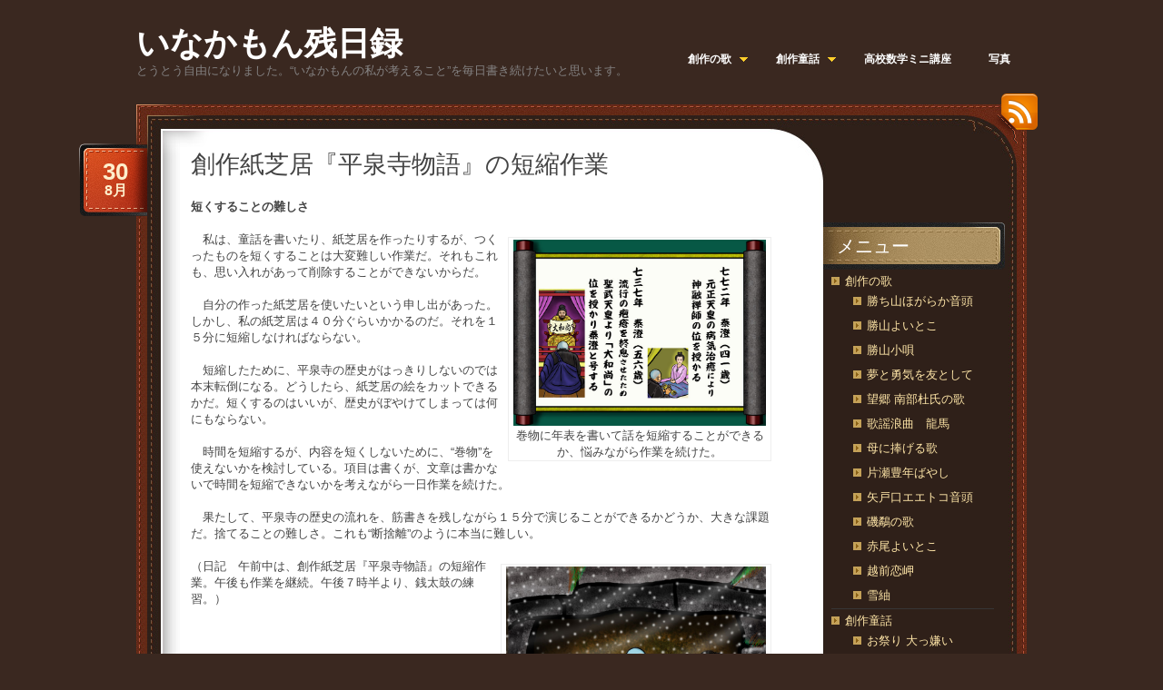

--- FILE ---
content_type: text/html; charset=UTF-8
request_url: http://inakamon.net/2014/08/%E5%89%B5%E4%BD%9C%E7%B4%99%E8%8A%9D%E5%B1%85%E3%80%8E%E5%B9%B3%E6%B3%89%E5%AF%BA%E7%89%A9%E8%AA%9E%E3%80%8F%E3%81%AE%E7%9F%AD%E7%B8%AE%E4%BD%9C%E6%A5%AD/
body_size: 10167
content:
<!DOCTYPE html PUBLIC "-//W3C//DTD XHTML 1.0 Transitional//EN" "http://www.w3.org/TR/xhtml1/DTD/xhtml1-transitional.dtd">
<html xmlns="http://www.w3.org/1999/xhtml" lang="ja">
<head profile="http://gmpg.org/xfn/11">
	<meta http-equiv="Content-Type" content="text/html; charset=UTF-8" />
	<title>創作紙芝居『平泉寺物語』の短縮作業 &laquo;  いなかもん残日録</title>
	<link rel="stylesheet" href="http://inakamon.net/wp-content/themes/chocotheme/style.css" type="text/css" media="screen" />
	<!--[if IE 6]>
		<style type="text/css" media="screen">
			#footer p.rss { background-image: none; filter: progid:DXImageTransform.Microsoft.AlphaImageLoader(src='http://inakamon.net/wp-content/themes/chocotheme/images/ico-rss-2.png', sizingMethod='image'); }
			#main-bot { height: 150px; }
			.comment { height: 90px; }
		</style>
	<![endif]-->
		<link rel="pingback" href="http://inakamon.net/xmlrpc.php" />
	<meta name='robots' content='max-image-preview:large' />
<link rel='dns-prefetch' href='//s.w.org' />
<link rel="alternate" type="application/rss+xml" title="いなかもん残日録 &raquo; フィード" href="http://inakamon.net/feed/" />
<link rel="alternate" type="application/rss+xml" title="いなかもん残日録 &raquo; コメントフィード" href="http://inakamon.net/comments/feed/" />
<link rel="alternate" type="application/rss+xml" title="いなかもん残日録 &raquo; 創作紙芝居『平泉寺物語』の短縮作業 のコメントのフィード" href="http://inakamon.net/2014/08/%e5%89%b5%e4%bd%9c%e7%b4%99%e8%8a%9d%e5%b1%85%e3%80%8e%e5%b9%b3%e6%b3%89%e5%af%ba%e7%89%a9%e8%aa%9e%e3%80%8f%e3%81%ae%e7%9f%ad%e7%b8%ae%e4%bd%9c%e6%a5%ad/feed/" />
		<script type="text/javascript">
			window._wpemojiSettings = {"baseUrl":"https:\/\/s.w.org\/images\/core\/emoji\/13.1.0\/72x72\/","ext":".png","svgUrl":"https:\/\/s.w.org\/images\/core\/emoji\/13.1.0\/svg\/","svgExt":".svg","source":{"concatemoji":"http:\/\/inakamon.net\/wp-includes\/js\/wp-emoji-release.min.js?ver=5.8.12"}};
			!function(e,a,t){var n,r,o,i=a.createElement("canvas"),p=i.getContext&&i.getContext("2d");function s(e,t){var a=String.fromCharCode;p.clearRect(0,0,i.width,i.height),p.fillText(a.apply(this,e),0,0);e=i.toDataURL();return p.clearRect(0,0,i.width,i.height),p.fillText(a.apply(this,t),0,0),e===i.toDataURL()}function c(e){var t=a.createElement("script");t.src=e,t.defer=t.type="text/javascript",a.getElementsByTagName("head")[0].appendChild(t)}for(o=Array("flag","emoji"),t.supports={everything:!0,everythingExceptFlag:!0},r=0;r<o.length;r++)t.supports[o[r]]=function(e){if(!p||!p.fillText)return!1;switch(p.textBaseline="top",p.font="600 32px Arial",e){case"flag":return s([127987,65039,8205,9895,65039],[127987,65039,8203,9895,65039])?!1:!s([55356,56826,55356,56819],[55356,56826,8203,55356,56819])&&!s([55356,57332,56128,56423,56128,56418,56128,56421,56128,56430,56128,56423,56128,56447],[55356,57332,8203,56128,56423,8203,56128,56418,8203,56128,56421,8203,56128,56430,8203,56128,56423,8203,56128,56447]);case"emoji":return!s([10084,65039,8205,55357,56613],[10084,65039,8203,55357,56613])}return!1}(o[r]),t.supports.everything=t.supports.everything&&t.supports[o[r]],"flag"!==o[r]&&(t.supports.everythingExceptFlag=t.supports.everythingExceptFlag&&t.supports[o[r]]);t.supports.everythingExceptFlag=t.supports.everythingExceptFlag&&!t.supports.flag,t.DOMReady=!1,t.readyCallback=function(){t.DOMReady=!0},t.supports.everything||(n=function(){t.readyCallback()},a.addEventListener?(a.addEventListener("DOMContentLoaded",n,!1),e.addEventListener("load",n,!1)):(e.attachEvent("onload",n),a.attachEvent("onreadystatechange",function(){"complete"===a.readyState&&t.readyCallback()})),(n=t.source||{}).concatemoji?c(n.concatemoji):n.wpemoji&&n.twemoji&&(c(n.twemoji),c(n.wpemoji)))}(window,document,window._wpemojiSettings);
		</script>
		<style type="text/css">
img.wp-smiley,
img.emoji {
	display: inline !important;
	border: none !important;
	box-shadow: none !important;
	height: 1em !important;
	width: 1em !important;
	margin: 0 .07em !important;
	vertical-align: -0.1em !important;
	background: none !important;
	padding: 0 !important;
}
</style>
	<link rel='stylesheet' id='wp-block-library-css'  href='http://inakamon.net/wp-includes/css/dist/block-library/style.min.css?ver=5.8.12' type='text/css' media='all' />
<script type='text/javascript' src='https://ajax.googleapis.com/ajax/libs/prototype/1.7.1.0/prototype.js?ver=1.7.1' id='prototype-js'></script>
<script type='text/javascript' src='https://ajax.googleapis.com/ajax/libs/scriptaculous/1.9.0/scriptaculous.js?ver=1.9.0' id='scriptaculous-root-js'></script>
<script type='text/javascript' src='https://ajax.googleapis.com/ajax/libs/scriptaculous/1.9.0/effects.js?ver=1.9.0' id='scriptaculous-effects-js'></script>
<script type='text/javascript' src='http://inakamon.net/wp-content/plugins/lightbox-2/lightbox.js?ver=1.8' id='lightbox-js'></script>
<script type='text/javascript' src='http://inakamon.net/wp-includes/js/jquery/jquery.min.js?ver=3.6.0' id='jquery-core-js'></script>
<script type='text/javascript' src='http://inakamon.net/wp-includes/js/jquery/jquery-migrate.min.js?ver=3.3.2' id='jquery-migrate-js'></script>
<link rel="https://api.w.org/" href="http://inakamon.net/wp-json/" /><link rel="alternate" type="application/json" href="http://inakamon.net/wp-json/wp/v2/posts/10564" /><link rel="EditURI" type="application/rsd+xml" title="RSD" href="http://inakamon.net/xmlrpc.php?rsd" />
<link rel="wlwmanifest" type="application/wlwmanifest+xml" href="http://inakamon.net/wp-includes/wlwmanifest.xml" /> 
<meta name="generator" content="WordPress 5.8.12" />
<link rel="canonical" href="http://inakamon.net/2014/08/%e5%89%b5%e4%bd%9c%e7%b4%99%e8%8a%9d%e5%b1%85%e3%80%8e%e5%b9%b3%e6%b3%89%e5%af%ba%e7%89%a9%e8%aa%9e%e3%80%8f%e3%81%ae%e7%9f%ad%e7%b8%ae%e4%bd%9c%e6%a5%ad/" />
<link rel='shortlink' href='http://inakamon.net/?p=10564' />
<link rel="alternate" type="application/json+oembed" href="http://inakamon.net/wp-json/oembed/1.0/embed?url=http%3A%2F%2Finakamon.net%2F2014%2F08%2F%25e5%2589%25b5%25e4%25bd%259c%25e7%25b4%2599%25e8%258a%259d%25e5%25b1%2585%25e3%2580%258e%25e5%25b9%25b3%25e6%25b3%2589%25e5%25af%25ba%25e7%2589%25a9%25e8%25aa%259e%25e3%2580%258f%25e3%2581%25ae%25e7%259f%25ad%25e7%25b8%25ae%25e4%25bd%259c%25e6%25a5%25ad%2F" />
<link rel="alternate" type="text/xml+oembed" href="http://inakamon.net/wp-json/oembed/1.0/embed?url=http%3A%2F%2Finakamon.net%2F2014%2F08%2F%25e5%2589%25b5%25e4%25bd%259c%25e7%25b4%2599%25e8%258a%259d%25e5%25b1%2585%25e3%2580%258e%25e5%25b9%25b3%25e6%25b3%2589%25e5%25af%25ba%25e7%2589%25a9%25e8%25aa%259e%25e3%2580%258f%25e3%2581%25ae%25e7%259f%25ad%25e7%25b8%25ae%25e4%25bd%259c%25e6%25a5%25ad%2F&#038;format=xml" />

	<!-- begin lightbox scripts -->
	<script type="text/javascript">
    //<![CDATA[
    document.write('<link rel="stylesheet" href="http://inakamon.net/wp-content/plugins/lightbox-2/Themes/Black/lightbox.css" type="text/css" media="screen" />');
    //]]>
    </script>
	<!-- end lightbox scripts -->
<style type="text/css">.recentcomments a{display:inline !important;padding:0 !important;margin:0 !important;}</style>	<script src="http://inakamon.net/wp-content/themes/chocotheme/js/fn.js" type="text/javascript" charset="utf-8"></script>
	<!-- Theme -->
	<link rel="stylesheet" href="http://inakamon.net/wp-content/themes/chocotheme/themes/default/style.css" type="text/css" media="all" />
	<!--[if IE 6]>
		<style type="text/css" media="screen">
			#rss-link { background-image: none; filter: progid:DXImageTransform.Microsoft.AlphaImageLoader(src='http://inakamon.net/wp-content/themes/chocotheme/themes/default/images/ico-rss.png', sizingMethod='image'); }
			.post .date .bg { background-image: none; filter: progid:DXImageTransform.Microsoft.AlphaImageLoader(src='http://inakamon.net/wp-content/themes/chocotheme/themes/default/images/date.png', sizingMethod='image'); }
			#nav ul li.current_page_item a,
			#nav ul li.current_page_item a span { background-image: none; filter: progid:DXImageTransform.Microsoft.AlphaImageLoader(src='http://inakamon.net/wp-content/themes/chocotheme/themes/default/images/nav-active.png', sizingMethod='scale'); }
		</style>
	<![endif]-->
</head>
<body class="post-template-default single single-post postid-10564 single-format-standard" style="background: #3A2820;">
<!-- Page -->
<div id="page">
	<!-- Header -->
	<div id="header">
		<!-- Logo -->
		<div id="logo">
			<h1><a href="http://inakamon.net">いなかもん残日録</a></h1>
			<div class="description">とうとう自由になりました。“いなかもんの私が考えること”を毎日書き続けたいと思います。</div>
		</div>
		<!-- END Logo -->
		<!-- Main Navigation -->
		<div id="nav">
			<ul>
				<li class="has_dropdown"><a href="http://inakamon.net/%e5%89%b5%e4%bd%9c%e3%81%ae%e6%ad%8c/"><span><span>創作の歌</span></span></a><div class="dropdown dd-level-1"><ul><li><a href="http://inakamon.net/%e5%89%b5%e4%bd%9c%e3%81%ae%e6%ad%8c/%e5%8b%9d%e3%81%a1%e5%b1%b1%e3%81%bb%e3%81%8c%e3%82%89%e3%81%8b%e9%9f%b3%e9%a0%ad/">勝ち山ほがらか音頭</a></li><li><a href="http://inakamon.net/%e5%89%b5%e4%bd%9c%e3%81%ae%e6%ad%8c/%e5%8b%9d%e5%b1%b1%e3%82%88%e3%81%84%e3%81%a8%e3%81%93/">勝山よいとこ</a></li><li><a href="http://inakamon.net/%e5%89%b5%e4%bd%9c%e3%81%ae%e6%ad%8c/%e5%8b%9d%e5%b1%b1%e5%b0%8f%e5%94%84/">勝山小唄</a></li><li><a href="http://inakamon.net/%e5%89%b5%e4%bd%9c%e3%81%ae%e6%ad%8c/%e5%a4%a2%e3%81%a8%e5%8b%87%e6%b0%97%e3%82%92%e5%8f%8b%e3%81%a8%e3%81%97%e3%81%a6/">夢と勇気を友として</a></li><li><a href="http://inakamon.net/%e5%89%b5%e4%bd%9c%e3%81%ae%e6%ad%8c/%e6%9c%9b%e9%83%b7-%e5%8d%97%e9%83%a8%e6%9d%9c%e6%b0%8f%e3%81%ae%e6%ad%8c/">望郷 南部杜氏の歌</a></li><li><a href="http://inakamon.net/%e5%89%b5%e4%bd%9c%e3%81%ae%e6%ad%8c/%e5%b9%95%e6%9c%ab%e9%9d%92%e6%98%a5%e8%a8%98%e3%80%80%e9%be%8d%e9%a6%ac%ef%bc%88%e6%ad%8c%e8%ac%a1%e6%b5%aa%e6%9b%b2%ef%bc%89/">歌謡浪曲　龍馬</a></li><li><a href="http://inakamon.net/%e5%89%b5%e4%bd%9c%e3%81%ae%e6%ad%8c/%e6%af%8d%e3%81%ab%e6%8d%a7%e3%81%92%e3%82%8b%e6%ad%8c/">母に捧げる歌</a></li><li><a href="http://inakamon.net/%e5%89%b5%e4%bd%9c%e3%81%ae%e6%ad%8c/%e7%89%87%e7%80%ac%e8%b1%8a%e5%b9%b4%e3%81%b0%e3%82%84%e3%81%97/">片瀬豊年ばやし</a></li><li><a href="http://inakamon.net/%e5%89%b5%e4%bd%9c%e3%81%ae%e6%ad%8c/%e7%9f%a2%e6%88%b8%e5%8f%a3%e3%82%a8%e3%82%a8%e3%83%88%e3%82%b3%e9%9f%b3%e9%a0%ad/">矢戸口エエトコ音頭</a></li><li><a href="http://inakamon.net/%e5%89%b5%e4%bd%9c%e3%81%ae%e6%ad%8c/%e7%a3%af%e9%b7%b8%e3%81%ae%e6%ad%8c/">磯鷸の歌</a></li><li><a href="http://inakamon.net/%e5%89%b5%e4%bd%9c%e3%81%ae%e6%ad%8c/%e8%b5%a4%e5%b0%be%e3%82%88%e3%81%84%e3%81%a8%e3%81%93/">赤尾よいとこ</a></li><li><a href="http://inakamon.net/%e5%89%b5%e4%bd%9c%e3%81%ae%e6%ad%8c/%e8%b6%8a%e5%89%8d%e6%81%8b%e5%b2%ac/">越前恋岬</a></li><li><a href="http://inakamon.net/%e5%89%b5%e4%bd%9c%e3%81%ae%e6%ad%8c/%e9%9b%aa%e7%b4%ac-2/">雪紬</a></li></ul></div></li><li class="has_dropdown"><a href="http://inakamon.net/%e5%89%b5%e4%bd%9c%e7%ab%a5%e8%a9%b1/"><span><span>創作童話</span></span></a><div class="dropdown dd-level-1"><ul><li><a href="http://inakamon.net/%e5%89%b5%e4%bd%9c%e7%ab%a5%e8%a9%b1/%e3%81%8a%e7%a5%ad%e3%82%8a-%e5%a4%a7%e3%81%a3%e5%ab%8c%e3%81%84/">お祭り 大っ嫌い</a></li></ul></div></li><li class=""><a href="http://inakamon.net/%e9%ab%98%e6%a0%a1%e6%95%b0%e5%ad%a6%e3%83%9f%e3%83%8b%e8%ac%9b%e5%ba%a7/"><span>高校数学ミニ講座</span></a></li><li class=""><a href="http://inakamon.net/%e5%86%99%e7%9c%9f/"><span>写真</span></a></li>			</ul>
		</div>
		<script type="text/javascript" charset="utf-8">
			
		</script>
		<!-- END Main Navigation -->
		<div class="cl">&nbsp;</div>
	</div>
	<!-- END Header -->
	<!-- Main Block -->
	<div id="main">
		<!-- RSS icon -->
		<a href="http://inakamon.net/feed/rss/" id="rss-link">RSS</a>
		<div id="main-top">
			<div id="main-bot">
				<div class="cl">&nbsp;</div>
				<!-- Content -->
				<div id="content">			<div class="post-10564 post type-post status-publish format-standard hentry category-1">
			<h2>創作紙芝居『平泉寺物語』の短縮作業</h2>
			<div class="date">
				<div class="bg">
					<span class="day">30</span>
					<span>8月</span>
				</div>
			</div>
			
			<div class="entry">
				<p><strong>短くすることの難しさ</strong></p>
<div id="attachment_10571" style="width: 288px" class="wp-caption alignright"><a href="http://inakamon.net/wp-content/uploads/2014/08/0f8bc53f910c68ec4ebe8ae6917ebf63.jpg" rel="lightbox[10564]"><img aria-describedby="caption-attachment-10571" loading="lazy" class="size-full wp-image-10571" alt="巻物に年表を書いて話を短縮することができるか、悩みながら作業を続けた。" src="http://inakamon.net/wp-content/uploads/2014/08/0f8bc53f910c68ec4ebe8ae6917ebf63.jpg" width="278" height="205" /></a><p id="caption-attachment-10571" class="wp-caption-text">巻物に年表を書いて話を短縮することができるか、悩みながら作業を続けた。</p></div>
<p>　私は、童話を書いたり、紙芝居を作ったりするが、つくったものを短くすることは大変難しい作業だ。それもこれも、思い入れがあって削除することができないからだ。</p>
<p>　自分の作った紙芝居を使いたいという申し出があった。しかし、私の紙芝居は４０分ぐらいかかるのだ。それを１５分に短縮しなければならない。</p>
<p>　短縮したために、平泉寺の歴史がはっきりしないのでは本末転倒になる。どうしたら、紙芝居の絵をカットできるかだ。短くするのはいいが、歴史がぼやけてしまっては何にもならない。</p>
<p>　時間を短縮するが、内容を短くしないために、“巻物”を使えないかを検討している。項目は書くが、文章は書かないで時間を短縮できないかを考えながら一日作業を続けた。</p>
<p>　果たして、平泉寺の歴史の流れを、筋書きを残しながら１５分で演じることができるかどうか、大きな課題だ。捨てることの難しさ。これも“断捨離”のように本当に難しい。　</p>
<div id="attachment_10573" style="width: 296px" class="wp-caption alignright"><a href="http://inakamon.net/wp-content/uploads/2014/08/5408da452ab04a16f4113589a9d9553f.jpg" rel="lightbox[10564]"><img aria-describedby="caption-attachment-10573" loading="lazy" class="size-full wp-image-10573" alt="『平泉寺物語』の一場面。修行をする泰澄大師とその弟子達。" src="http://inakamon.net/wp-content/uploads/2014/08/5408da452ab04a16f4113589a9d9553f.jpg" width="286" height="222" /></a><p id="caption-attachment-10573" class="wp-caption-text">『平泉寺物語』の一場面。修行をする泰澄大師とその弟子達。</p></div>
<p>（日記　午前中は、創作紙芝居『平泉寺物語』の短縮作業。午後も作業を継続。午後７時半より、銭太鼓の練習。）</p>
				<div class="cl">&nbsp;</div>
							</div>
			
			<div class="meta">
				<div class="bg">
					<span class="comments-num"><a href="http://inakamon.net/2014/08/%e5%89%b5%e4%bd%9c%e7%b4%99%e8%8a%9d%e5%b1%85%e3%80%8e%e5%b9%b3%e6%b3%89%e5%af%ba%e7%89%a9%e8%aa%9e%e3%80%8f%e3%81%ae%e7%9f%ad%e7%b8%ae%e4%bd%9c%e6%a5%ad/#respond">No Comments</a></span>
					<p>Posted <!-- by Norio Yama --> in <a href="http://inakamon.net/category/%e6%9c%aa%e5%88%86%e9%a1%9e/" rel="category tag">未分類</a></p>
				</div>
				<div class="bot">&nbsp;</div>
			</div>
					</div>
			<div id="respond">
		<h3>Leave a Reply</h3>
		
		<div class="cancel-comment-reply">
			<small><a rel="nofollow" id="cancel-comment-reply-link" href="/2014/08/%E5%89%B5%E4%BD%9C%E7%B4%99%E8%8A%9D%E5%B1%85%E3%80%8E%E5%B9%B3%E6%B3%89%E5%AF%BA%E7%89%A9%E8%AA%9E%E3%80%8F%E3%81%AE%E7%9F%AD%E7%B8%AE%E4%BD%9C%E6%A5%AD/#respond" style="display:none;">返信をキャンセルする。</a></small>
		</div>
		
					<form action="http://inakamon.net/wp-comments-post.php" method="post" id="commentform">
									<div class="left">
						<label for="author">Name (required)</label>
						<div class="field"><input type="text" name="author" id="author" value="" tabindex="1" aria-required='true' /></div>
						
						<label for="email">Mail (will not be published) (required)</label>
						<div class="field"><input type="text" name="email" id="email" value="" tabindex="2" aria-required='true' /></div>
						
						<label for="url">Website</label>
						<div class="field"><input type="text" name="url" id="url" value="" tabindex="3" /></div>
					</div>
								<div class="right">
					<label for="comment">Comment</label>
					<div class="textarea"><textarea name="comment" id="comment" cols="40" rows="10" tabindex="4" class="field"></textarea></div>
				</div>
				<div class="cl">&nbsp;</div>
                <input name="submit" type="submit" id="submit" tabindex="5" class="button " value="Submit Comment" />
				<input type='hidden' name='comment_post_ID' value='10564' id='comment_post_ID' />
<input type='hidden' name='comment_parent' id='comment_parent' value='0' />
				<p style="display: none;"><input type="hidden" id="akismet_comment_nonce" name="akismet_comment_nonce" value="7ef07d4b57" /></p><p style="display: none;"><input type="hidden" id="ak_js" name="ak_js" value="219"/></p>				<div class="cl">&nbsp;</div>
			</form>
			</div>

	        <!-- If comments are open, but there are no comments. -->
	 
			</div>
<!-- END Content -->
<!-- Sidebar -->
<div id="sidebar">
	<ul>
		<li id="pages-4" class="widget widget_pages"><h2 class="widgettitle">メニュー</h2>
			<ul>
				<li class="page_item page-item-12138 page_item_has_children"><a href="http://inakamon.net/%e5%89%b5%e4%bd%9c%e3%81%ae%e6%ad%8c/">創作の歌</a>
<ul class='children'>
	<li class="page_item page-item-12290"><a href="http://inakamon.net/%e5%89%b5%e4%bd%9c%e3%81%ae%e6%ad%8c/%e5%8b%9d%e3%81%a1%e5%b1%b1%e3%81%bb%e3%81%8c%e3%82%89%e3%81%8b%e9%9f%b3%e9%a0%ad/">勝ち山ほがらか音頭</a></li>
	<li class="page_item page-item-12281"><a href="http://inakamon.net/%e5%89%b5%e4%bd%9c%e3%81%ae%e6%ad%8c/%e5%8b%9d%e5%b1%b1%e3%82%88%e3%81%84%e3%81%a8%e3%81%93/">勝山よいとこ</a></li>
	<li class="page_item page-item-12302"><a href="http://inakamon.net/%e5%89%b5%e4%bd%9c%e3%81%ae%e6%ad%8c/%e5%8b%9d%e5%b1%b1%e5%b0%8f%e5%94%84/">勝山小唄</a></li>
	<li class="page_item page-item-12309"><a href="http://inakamon.net/%e5%89%b5%e4%bd%9c%e3%81%ae%e6%ad%8c/%e5%a4%a2%e3%81%a8%e5%8b%87%e6%b0%97%e3%82%92%e5%8f%8b%e3%81%a8%e3%81%97%e3%81%a6/">夢と勇気を友として</a></li>
	<li class="page_item page-item-12194"><a href="http://inakamon.net/%e5%89%b5%e4%bd%9c%e3%81%ae%e6%ad%8c/%e6%9c%9b%e9%83%b7-%e5%8d%97%e9%83%a8%e6%9d%9c%e6%b0%8f%e3%81%ae%e6%ad%8c/">望郷 南部杜氏の歌</a></li>
	<li class="page_item page-item-12191"><a href="http://inakamon.net/%e5%89%b5%e4%bd%9c%e3%81%ae%e6%ad%8c/%e5%b9%95%e6%9c%ab%e9%9d%92%e6%98%a5%e8%a8%98%e3%80%80%e9%be%8d%e9%a6%ac%ef%bc%88%e6%ad%8c%e8%ac%a1%e6%b5%aa%e6%9b%b2%ef%bc%89/">歌謡浪曲　龍馬</a></li>
	<li class="page_item page-item-12169"><a href="http://inakamon.net/%e5%89%b5%e4%bd%9c%e3%81%ae%e6%ad%8c/%e6%af%8d%e3%81%ab%e6%8d%a7%e3%81%92%e3%82%8b%e6%ad%8c/">母に捧げる歌</a></li>
	<li class="page_item page-item-12154"><a href="http://inakamon.net/%e5%89%b5%e4%bd%9c%e3%81%ae%e6%ad%8c/%e7%89%87%e7%80%ac%e8%b1%8a%e5%b9%b4%e3%81%b0%e3%82%84%e3%81%97/">片瀬豊年ばやし</a></li>
	<li class="page_item page-item-12306"><a href="http://inakamon.net/%e5%89%b5%e4%bd%9c%e3%81%ae%e6%ad%8c/%e7%9f%a2%e6%88%b8%e5%8f%a3%e3%82%a8%e3%82%a8%e3%83%88%e3%82%b3%e9%9f%b3%e9%a0%ad/">矢戸口エエトコ音頭</a></li>
	<li class="page_item page-item-12182"><a href="http://inakamon.net/%e5%89%b5%e4%bd%9c%e3%81%ae%e6%ad%8c/%e7%a3%af%e9%b7%b8%e3%81%ae%e6%ad%8c/">磯鷸の歌</a></li>
	<li class="page_item page-item-12297"><a href="http://inakamon.net/%e5%89%b5%e4%bd%9c%e3%81%ae%e6%ad%8c/%e8%b5%a4%e5%b0%be%e3%82%88%e3%81%84%e3%81%a8%e3%81%93/">赤尾よいとこ</a></li>
	<li class="page_item page-item-12218"><a href="http://inakamon.net/%e5%89%b5%e4%bd%9c%e3%81%ae%e6%ad%8c/%e8%b6%8a%e5%89%8d%e6%81%8b%e5%b2%ac/">越前恋岬</a></li>
	<li class="page_item page-item-12224"><a href="http://inakamon.net/%e5%89%b5%e4%bd%9c%e3%81%ae%e6%ad%8c/%e9%9b%aa%e7%b4%ac-2/">雪紬</a></li>
</ul>
</li>
<li class="page_item page-item-12141 page_item_has_children"><a href="http://inakamon.net/%e5%89%b5%e4%bd%9c%e7%ab%a5%e8%a9%b1/">創作童話</a>
<ul class='children'>
	<li class="page_item page-item-12198"><a href="http://inakamon.net/%e5%89%b5%e4%bd%9c%e7%ab%a5%e8%a9%b1/%e3%81%8a%e7%a5%ad%e3%82%8a-%e5%a4%a7%e3%81%a3%e5%ab%8c%e3%81%84/">お祭り 大っ嫌い</a></li>
</ul>
</li>
<li class="page_item page-item-12150"><a href="http://inakamon.net/%e9%ab%98%e6%a0%a1%e6%95%b0%e5%ad%a6%e3%83%9f%e3%83%8b%e8%ac%9b%e5%ba%a7/">高校数学ミニ講座</a></li>
<li class="page_item page-item-12152"><a href="http://inakamon.net/%e5%86%99%e7%9c%9f/">写真</a></li>
			</ul>

			</li><li id="text-3" class="widget widget_text"><h2 class="widgettitle">プロフィール</h2>			<div class="textwidget"><div align='center'><img src='http://inakamon.net/images/nh_ilst.jpg'/><br / >
Norio Yama<br / >(P.N いなかもん )</div>
・自然の中で自由に創作活動を行いたい。・心豊かに暮らしたい。・何か事業を始めたい。・いろんな人と話したい。　</div>
		</li><li id="calendar-3" class="widget widget_calendar"><h2 class="widgettitle">投稿カレンダー</h2><div id="calendar_wrap" class="calendar_wrap"><table id="wp-calendar" class="wp-calendar-table">
	<caption>2014年8月</caption>
	<thead>
	<tr>
		<th scope="col" title="月曜日">月</th>
		<th scope="col" title="火曜日">火</th>
		<th scope="col" title="水曜日">水</th>
		<th scope="col" title="木曜日">木</th>
		<th scope="col" title="金曜日">金</th>
		<th scope="col" title="土曜日">土</th>
		<th scope="col" title="日曜日">日</th>
	</tr>
	</thead>
	<tbody>
	<tr>
		<td colspan="4" class="pad">&nbsp;</td><td><a href="http://inakamon.net/2014/08/01/" aria-label="2014年8月1日 に投稿を公開">1</a></td><td><a href="http://inakamon.net/2014/08/02/" aria-label="2014年8月2日 に投稿を公開">2</a></td><td><a href="http://inakamon.net/2014/08/03/" aria-label="2014年8月3日 に投稿を公開">3</a></td>
	</tr>
	<tr>
		<td><a href="http://inakamon.net/2014/08/04/" aria-label="2014年8月4日 に投稿を公開">4</a></td><td><a href="http://inakamon.net/2014/08/05/" aria-label="2014年8月5日 に投稿を公開">5</a></td><td><a href="http://inakamon.net/2014/08/06/" aria-label="2014年8月6日 に投稿を公開">6</a></td><td><a href="http://inakamon.net/2014/08/07/" aria-label="2014年8月7日 に投稿を公開">7</a></td><td><a href="http://inakamon.net/2014/08/08/" aria-label="2014年8月8日 に投稿を公開">8</a></td><td><a href="http://inakamon.net/2014/08/09/" aria-label="2014年8月9日 に投稿を公開">9</a></td><td><a href="http://inakamon.net/2014/08/10/" aria-label="2014年8月10日 に投稿を公開">10</a></td>
	</tr>
	<tr>
		<td><a href="http://inakamon.net/2014/08/11/" aria-label="2014年8月11日 に投稿を公開">11</a></td><td><a href="http://inakamon.net/2014/08/12/" aria-label="2014年8月12日 に投稿を公開">12</a></td><td><a href="http://inakamon.net/2014/08/13/" aria-label="2014年8月13日 に投稿を公開">13</a></td><td><a href="http://inakamon.net/2014/08/14/" aria-label="2014年8月14日 に投稿を公開">14</a></td><td><a href="http://inakamon.net/2014/08/15/" aria-label="2014年8月15日 に投稿を公開">15</a></td><td><a href="http://inakamon.net/2014/08/16/" aria-label="2014年8月16日 に投稿を公開">16</a></td><td><a href="http://inakamon.net/2014/08/17/" aria-label="2014年8月17日 に投稿を公開">17</a></td>
	</tr>
	<tr>
		<td><a href="http://inakamon.net/2014/08/18/" aria-label="2014年8月18日 に投稿を公開">18</a></td><td><a href="http://inakamon.net/2014/08/19/" aria-label="2014年8月19日 に投稿を公開">19</a></td><td><a href="http://inakamon.net/2014/08/20/" aria-label="2014年8月20日 に投稿を公開">20</a></td><td><a href="http://inakamon.net/2014/08/21/" aria-label="2014年8月21日 に投稿を公開">21</a></td><td><a href="http://inakamon.net/2014/08/22/" aria-label="2014年8月22日 に投稿を公開">22</a></td><td><a href="http://inakamon.net/2014/08/23/" aria-label="2014年8月23日 に投稿を公開">23</a></td><td><a href="http://inakamon.net/2014/08/24/" aria-label="2014年8月24日 に投稿を公開">24</a></td>
	</tr>
	<tr>
		<td><a href="http://inakamon.net/2014/08/25/" aria-label="2014年8月25日 に投稿を公開">25</a></td><td><a href="http://inakamon.net/2014/08/26/" aria-label="2014年8月26日 に投稿を公開">26</a></td><td><a href="http://inakamon.net/2014/08/27/" aria-label="2014年8月27日 に投稿を公開">27</a></td><td><a href="http://inakamon.net/2014/08/28/" aria-label="2014年8月28日 に投稿を公開">28</a></td><td><a href="http://inakamon.net/2014/08/29/" aria-label="2014年8月29日 に投稿を公開">29</a></td><td><a href="http://inakamon.net/2014/08/30/" aria-label="2014年8月30日 に投稿を公開">30</a></td><td><a href="http://inakamon.net/2014/08/31/" aria-label="2014年8月31日 に投稿を公開">31</a></td>
	</tr>
	</tbody>
	</table><nav aria-label="前と次の月" class="wp-calendar-nav">
		<span class="wp-calendar-nav-prev"><a href="http://inakamon.net/2014/07/">&laquo; 7月</a></span>
		<span class="pad">&nbsp;</span>
		<span class="wp-calendar-nav-next"><a href="http://inakamon.net/2014/09/">9月 &raquo;</a></span>
	</nav></div></li><li id="categories-4" class="widget widget_categories"><h2 class="widgettitle">カテゴリー</h2>
			<ul>
					<li class="cat-item cat-item-21"><a href="http://inakamon.net/category/it/">IT</a> (11)
</li>
	<li class="cat-item cat-item-9"><a href="http://inakamon.net/category/%e3%81%be%e3%81%a1%e3%81%a5%e3%81%8f%e3%82%8a/">まちづくり</a> (50)
</li>
	<li class="cat-item cat-item-34"><a href="http://inakamon.net/category/%e4%b8%ad%e5%ad%a6%e6%a0%a1%e5%86%8d%e7%b7%a8%e5%95%8f%e9%a1%8c/">中学校再編問題</a> (13)
</li>
	<li class="cat-item cat-item-16"><a href="http://inakamon.net/category/%e4%ba%ba/">人</a> (17)
</li>
	<li class="cat-item cat-item-15"><a href="http://inakamon.net/category/%e4%bb%8a%e3%81%a8%e6%98%94/">今と昔</a> (23)
</li>
	<li class="cat-item cat-item-28"><a href="http://inakamon.net/category/%e5%81%a5%e5%ba%b7/">健康</a> (23)
</li>
	<li class="cat-item cat-item-25"><a href="http://inakamon.net/category/%e5%89%b5%e4%bd%9c%e6%b4%bb%e5%8b%95/">創作活動</a> (37)
</li>
	<li class="cat-item cat-item-10"><a href="http://inakamon.net/category/%e5%89%b5%e4%bd%9c%e7%ab%a5%e8%a9%b1/">創作童話</a> (14)
</li>
	<li class="cat-item cat-item-27"><a href="http://inakamon.net/category/%e5%a5%89%e4%bb%95%e6%b4%bb%e5%8b%95/">奉仕活動</a> (4)
</li>
	<li class="cat-item cat-item-29"><a href="http://inakamon.net/category/%e5%ad%90%e8%82%b2%e3%81%a6/">子育て</a> (13)
</li>
	<li class="cat-item cat-item-31"><a href="http://inakamon.net/category/%e5%ae%b6%e6%97%8f/">家族</a> (5)
</li>
	<li class="cat-item cat-item-24"><a href="http://inakamon.net/category/%e5%b7%a5%e4%bd%9c/">工作</a> (8)
</li>
	<li class="cat-item cat-item-26"><a href="http://inakamon.net/category/%e5%b9%b4%e4%b8%ad%e8%a1%8c%e4%ba%8b/">年中行事</a> (21)
</li>
	<li class="cat-item cat-item-13"><a href="http://inakamon.net/category/%e6%94%bf%e6%b2%bb/">政治</a> (34)
</li>
	<li class="cat-item cat-item-8"><a href="http://inakamon.net/category/education/">教育</a> (31)
</li>
	<li class="cat-item cat-item-22"><a href="http://inakamon.net/category/%e6%95%b0%e5%ad%a6/">数学</a> (16)
</li>
	<li class="cat-item cat-item-19"><a href="http://inakamon.net/category/%e6%97%85/">旅</a> (20)
</li>
	<li class="cat-item cat-item-1"><a href="http://inakamon.net/category/%e6%9c%aa%e5%88%86%e9%a1%9e/">未分類</a> (1,441)
</li>
	<li class="cat-item cat-item-20"><a href="http://inakamon.net/category/%e7%94%9f%e3%81%8d%e6%96%b9/">生き方</a> (57)
</li>
	<li class="cat-item cat-item-33"><a href="http://inakamon.net/category/%e7%a5%ad%e3%82%8a/">祭り</a> (5)
</li>
	<li class="cat-item cat-item-32"><a href="http://inakamon.net/category/%e8%87%aa%e7%84%b6/">自然</a> (2)
</li>
	<li class="cat-item cat-item-18"><a href="http://inakamon.net/category/%e8%8a%b1%e3%81%84%e3%81%a3%e3%81%b1%e3%81%84%e9%81%8b%e5%8b%95/">花いっぱい運動</a> (3)
</li>
	<li class="cat-item cat-item-11"><a href="http://inakamon.net/category/%e8%8a%b8%e8%83%bd/">芸能</a> (49)
</li>
	<li class="cat-item cat-item-14"><a href="http://inakamon.net/category/%e8%be%b2%e4%bd%9c%e6%a5%ad/">農作業</a> (36)
</li>
	<li class="cat-item cat-item-35"><a href="http://inakamon.net/category/%e9%87%8e%e7%90%83/">野球</a> (1)
</li>
	<li class="cat-item cat-item-17"><a href="http://inakamon.net/category/%e9%9b%91%e6%84%9f/">雑感</a> (53)
</li>
	<li class="cat-item cat-item-12"><a href="http://inakamon.net/category/%e9%9f%b3%e6%a5%bd%e6%b4%bb%e5%8b%95/">音楽活動</a> (42)
</li>
	<li class="cat-item cat-item-30"><a href="http://inakamon.net/category/%e9%a3%9f/">食</a> (1)
</li>
	<li class="cat-item cat-item-23"><a href="http://inakamon.net/category/%ef%bd%89%ef%bd%94/">ＩＴ</a> (7)
</li>
			</ul>

			</li><li id="archives-3" class="widget widget_archive"><h2 class="widgettitle">アーカイブ</h2>
			<ul>
					<li><a href='http://inakamon.net/2024/01/'>2024年1月</a></li>
	<li><a href='http://inakamon.net/2023/04/'>2023年4月</a></li>
	<li><a href='http://inakamon.net/2023/03/'>2023年3月</a></li>
	<li><a href='http://inakamon.net/2023/02/'>2023年2月</a></li>
	<li><a href='http://inakamon.net/2022/01/'>2022年1月</a></li>
	<li><a href='http://inakamon.net/2020/05/'>2020年5月</a></li>
	<li><a href='http://inakamon.net/2019/09/'>2019年9月</a></li>
	<li><a href='http://inakamon.net/2019/04/'>2019年4月</a></li>
	<li><a href='http://inakamon.net/2019/03/'>2019年3月</a></li>
	<li><a href='http://inakamon.net/2018/09/'>2018年9月</a></li>
	<li><a href='http://inakamon.net/2018/08/'>2018年8月</a></li>
	<li><a href='http://inakamon.net/2018/07/'>2018年7月</a></li>
	<li><a href='http://inakamon.net/2018/06/'>2018年6月</a></li>
	<li><a href='http://inakamon.net/2018/03/'>2018年3月</a></li>
	<li><a href='http://inakamon.net/2017/01/'>2017年1月</a></li>
	<li><a href='http://inakamon.net/2016/12/'>2016年12月</a></li>
	<li><a href='http://inakamon.net/2016/09/'>2016年9月</a></li>
	<li><a href='http://inakamon.net/2016/08/'>2016年8月</a></li>
	<li><a href='http://inakamon.net/2016/05/'>2016年5月</a></li>
	<li><a href='http://inakamon.net/2016/04/'>2016年4月</a></li>
	<li><a href='http://inakamon.net/2016/03/'>2016年3月</a></li>
	<li><a href='http://inakamon.net/2016/02/'>2016年2月</a></li>
	<li><a href='http://inakamon.net/2016/01/'>2016年1月</a></li>
	<li><a href='http://inakamon.net/2015/04/'>2015年4月</a></li>
	<li><a href='http://inakamon.net/2015/03/'>2015年3月</a></li>
	<li><a href='http://inakamon.net/2015/02/'>2015年2月</a></li>
	<li><a href='http://inakamon.net/2015/01/'>2015年1月</a></li>
	<li><a href='http://inakamon.net/2014/12/'>2014年12月</a></li>
	<li><a href='http://inakamon.net/2014/11/'>2014年11月</a></li>
	<li><a href='http://inakamon.net/2014/10/'>2014年10月</a></li>
	<li><a href='http://inakamon.net/2014/09/'>2014年9月</a></li>
	<li><a href='http://inakamon.net/2014/08/'>2014年8月</a></li>
	<li><a href='http://inakamon.net/2014/07/'>2014年7月</a></li>
	<li><a href='http://inakamon.net/2014/06/'>2014年6月</a></li>
	<li><a href='http://inakamon.net/2014/05/'>2014年5月</a></li>
	<li><a href='http://inakamon.net/2014/04/'>2014年4月</a></li>
	<li><a href='http://inakamon.net/2014/03/'>2014年3月</a></li>
	<li><a href='http://inakamon.net/2014/02/'>2014年2月</a></li>
	<li><a href='http://inakamon.net/2014/01/'>2014年1月</a></li>
	<li><a href='http://inakamon.net/2013/12/'>2013年12月</a></li>
	<li><a href='http://inakamon.net/2013/11/'>2013年11月</a></li>
	<li><a href='http://inakamon.net/2013/10/'>2013年10月</a></li>
	<li><a href='http://inakamon.net/2013/09/'>2013年9月</a></li>
	<li><a href='http://inakamon.net/2013/08/'>2013年8月</a></li>
	<li><a href='http://inakamon.net/2013/07/'>2013年7月</a></li>
	<li><a href='http://inakamon.net/2013/06/'>2013年6月</a></li>
	<li><a href='http://inakamon.net/2013/05/'>2013年5月</a></li>
	<li><a href='http://inakamon.net/2013/04/'>2013年4月</a></li>
	<li><a href='http://inakamon.net/2013/03/'>2013年3月</a></li>
	<li><a href='http://inakamon.net/2013/02/'>2013年2月</a></li>
	<li><a href='http://inakamon.net/2013/01/'>2013年1月</a></li>
	<li><a href='http://inakamon.net/2012/12/'>2012年12月</a></li>
	<li><a href='http://inakamon.net/2012/11/'>2012年11月</a></li>
	<li><a href='http://inakamon.net/2012/10/'>2012年10月</a></li>
	<li><a href='http://inakamon.net/2012/09/'>2012年9月</a></li>
	<li><a href='http://inakamon.net/2012/08/'>2012年8月</a></li>
	<li><a href='http://inakamon.net/2012/07/'>2012年7月</a></li>
	<li><a href='http://inakamon.net/2012/06/'>2012年6月</a></li>
	<li><a href='http://inakamon.net/2012/05/'>2012年5月</a></li>
	<li><a href='http://inakamon.net/2012/04/'>2012年4月</a></li>
	<li><a href='http://inakamon.net/2012/03/'>2012年3月</a></li>
	<li><a href='http://inakamon.net/2012/02/'>2012年2月</a></li>
	<li><a href='http://inakamon.net/2012/01/'>2012年1月</a></li>
	<li><a href='http://inakamon.net/2011/12/'>2011年12月</a></li>
	<li><a href='http://inakamon.net/2011/11/'>2011年11月</a></li>
	<li><a href='http://inakamon.net/2011/10/'>2011年10月</a></li>
	<li><a href='http://inakamon.net/2011/09/'>2011年9月</a></li>
	<li><a href='http://inakamon.net/2011/08/'>2011年8月</a></li>
	<li><a href='http://inakamon.net/2011/07/'>2011年7月</a></li>
	<li><a href='http://inakamon.net/2011/06/'>2011年6月</a></li>
	<li><a href='http://inakamon.net/2011/05/'>2011年5月</a></li>
	<li><a href='http://inakamon.net/2011/04/'>2011年4月</a></li>
	<li><a href='http://inakamon.net/2011/03/'>2011年3月</a></li>
	<li><a href='http://inakamon.net/2011/02/'>2011年2月</a></li>
	<li><a href='http://inakamon.net/2011/01/'>2011年1月</a></li>
	<li><a href='http://inakamon.net/2010/12/'>2010年12月</a></li>
	<li><a href='http://inakamon.net/2010/11/'>2010年11月</a></li>
	<li><a href='http://inakamon.net/2010/10/'>2010年10月</a></li>
	<li><a href='http://inakamon.net/2010/09/'>2010年9月</a></li>
	<li><a href='http://inakamon.net/2010/08/'>2010年8月</a></li>
	<li><a href='http://inakamon.net/2010/07/'>2010年7月</a></li>
	<li><a href='http://inakamon.net/2010/06/'>2010年6月</a></li>
	<li><a href='http://inakamon.net/2010/05/'>2010年5月</a></li>
	<li><a href='http://inakamon.net/2010/04/'>2010年4月</a></li>
			</ul>

			</li><li id="recent-comments-3" class="widget widget_recent_comments"><h2 class="widgettitle">最近のコメント</h2><ul id="recentcomments"><li class="recentcomments"><a href="http://inakamon.net/2015/01/%e7%95%b0%e5%b8%b8%e3%81%aa%e4%ba%8b%e4%bb%b6%e3%81%8c%e5%a4%9a%e7%99%ba/comment-page-1/#comment-3525">異常な事件が多発</a> に <span class="comment-author-link">百一</span> より</li><li class="recentcomments"><a href="http://inakamon.net/2014/04/%e5%85%85%e5%ae%9f%e3%81%97%e3%81%9f%e4%b8%80%e6%97%a5/comment-page-1/#comment-797">充実した一日</a> に <span class="comment-author-link"><a href='http://inakamon.net' rel='external nofollow ugc' class='url'>Norio Yama</a></span> より</li><li class="recentcomments"><a href="http://inakamon.net/2014/04/%e5%85%85%e5%ae%9f%e3%81%97%e3%81%9f%e4%b8%80%e6%97%a5/comment-page-1/#comment-717">充実した一日</a> に <span class="comment-author-link">百一</span> より</li><li class="recentcomments"><a href="http://inakamon.net/2014/03/%e3%80%8e%e3%81%8b%e3%81%9f%e3%81%9b%e7%93%a6%e7%89%88%e3%80%8f/comment-page-1/#comment-713">『かたせ瓦版』</a> に <span class="comment-author-link">築地のすずめ</span> より</li><li class="recentcomments"><a href="http://inakamon.net/2014/01/%e5%b9%b3%e6%88%90%ef%bc%92%ef%bc%96%e5%b9%b4%e3%82%b9%e3%82%bf%e3%83%bc%e3%83%88/comment-page-1/#comment-698">平成２６年スタート</a> に <span class="comment-author-link"><a href='http://inakamon.net' rel='external nofollow ugc' class='url'>Norio Yama</a></span> より</li></ul></li>	</ul>
</div>
<!-- END Sidebar -->
<div class="cl">&nbsp;</div>					</div>
				</div>
			</div>
			<!-- END Main Block -->
			<!-- Footer -->
			<div id="footer">
				<p>ChocoTheme by <a href="http://cssmayo.com">.css{mayo}</a> | powered by WordPress</p>
				<p class="rss"><a href="http://inakamon.net/feed/rss/">Entries (RSS)</a> and <a href="http://inakamon.net/comments/feed/">Comments (RSS)</a></p>
			</div>
			<!-- END Footer -->
		</div>
		<!-- END Page -->
		<script type='text/javascript' src='http://inakamon.net/wp-includes/js/comment-reply.min.js?ver=5.8.12' id='comment-reply-js'></script>
<script type='text/javascript' src='http://inakamon.net/wp-includes/js/wp-embed.min.js?ver=5.8.12' id='wp-embed-js'></script>
<script async="async" type='text/javascript' src='http://inakamon.net/wp-content/plugins/akismet/_inc/form.js?ver=4.1.1' id='akismet-form-js'></script>
	</body>
</html>